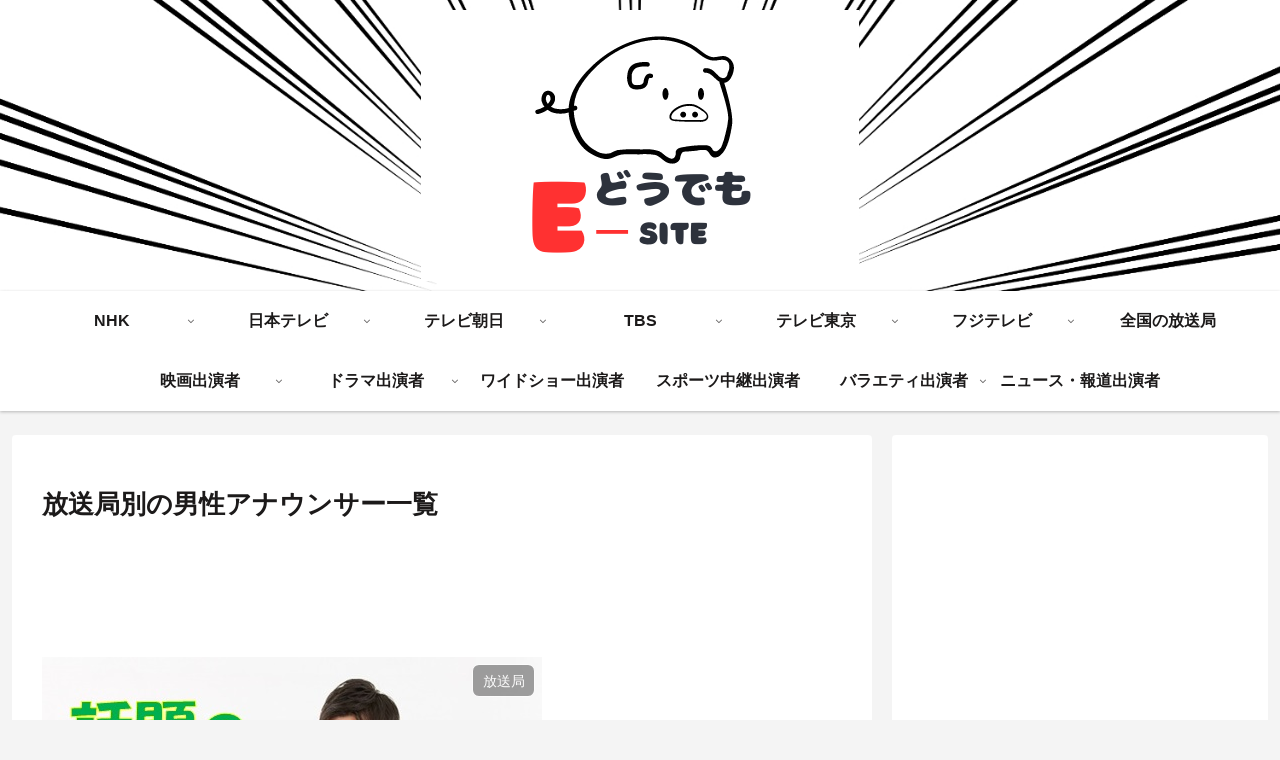

--- FILE ---
content_type: text/html; charset=utf-8
request_url: https://www.google.com/recaptcha/api2/aframe
body_size: 267
content:
<!DOCTYPE HTML><html><head><meta http-equiv="content-type" content="text/html; charset=UTF-8"></head><body><script nonce="0FJWOLSWaRp6bioFBdLHyw">/** Anti-fraud and anti-abuse applications only. See google.com/recaptcha */ try{var clients={'sodar':'https://pagead2.googlesyndication.com/pagead/sodar?'};window.addEventListener("message",function(a){try{if(a.source===window.parent){var b=JSON.parse(a.data);var c=clients[b['id']];if(c){var d=document.createElement('img');d.src=c+b['params']+'&rc='+(localStorage.getItem("rc::a")?sessionStorage.getItem("rc::b"):"");window.document.body.appendChild(d);sessionStorage.setItem("rc::e",parseInt(sessionStorage.getItem("rc::e")||0)+1);localStorage.setItem("rc::h",'1769657669187');}}}catch(b){}});window.parent.postMessage("_grecaptcha_ready", "*");}catch(b){}</script></body></html>